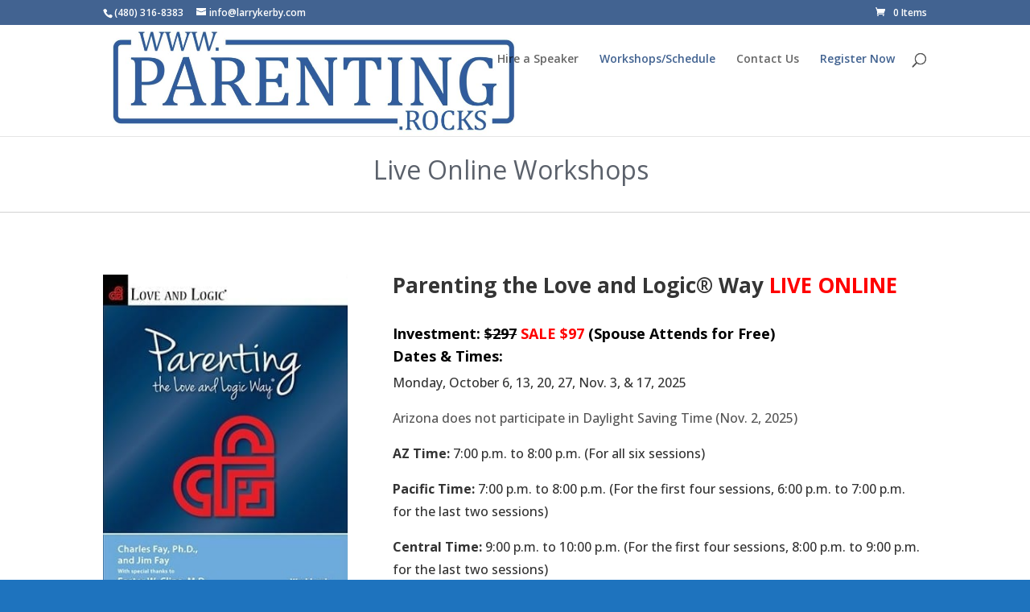

--- FILE ---
content_type: text/css
request_url: https://parenting.rocks/wp-content/themes/EsperDiviChild/style.css?ver=4.27.4
body_size: -362
content:
/*
 Theme Name:   Esper Media - Divi Child
 Theme URI:    http://www.elegantthemes.com/gallery/divi/
 Description:  A Child Theme built for Divi
 Author:       Esper Media
 Author URI:   http://espermedia.com
 Template:     Divi
 Version:      1.0
 License:      GNU General Public License v2 or later
 License URI:  http://www.gnu.org/licenses/gpl-2.0.html
*/

@import url("../Divi/style.css");
 
/* Theme customizations
------------------------------------------------------- */

